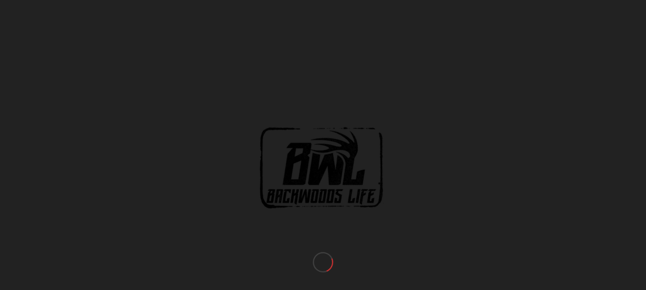

--- FILE ---
content_type: text/plain
request_url: https://www.google-analytics.com/j/collect?v=1&_v=j102&a=1839855533&t=pageview&_s=1&dl=https%3A%2F%2Fwww.backwoodslife.com%2F2021%2F01%2F27%2Ftexas-rifle-season-opener%2F&ul=en-us%40posix&dt=TEXAS%20RIFLE%20SEASON%20OPENER%20-%20BWB%2020.11%20-%20Backwoods%20Life&sr=1280x720&vp=1280x720&_u=IEBAAEABAAAAACAAI~&jid=488765814&gjid=2021129489&cid=1937223895.1768950586&tid=UA-88111684-1&_gid=1210579261.1768950586&_r=1&_slc=1&z=890947300
body_size: -452
content:
2,cG-PQSZEEN8N9